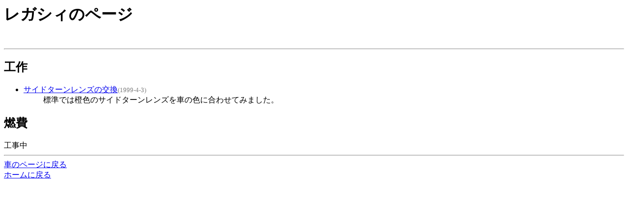

--- FILE ---
content_type: text/html
request_url: http://www.mars.dti.ne.jp/~lophius/car/legacy/index.html
body_size: 414
content:
<HTML>
<HEAD>
<TITLE>
���K�V�B�̃y�[�W
</TITLE>
</HEAD>
<H1>���K�V�B�̃y�[�W</H1>
�@
<HR>
<H2>�H��</H2>
<UL>
<LI><A HREF="sideturn/index.html">�T�C�h�^�[�������Y�̌���</A><FONT SIZE="-1" COLOR="GRAY">(1999-4-3)</FONT>
<UL>�W���ł͞�F�̃T�C�h�^�[�������Y���Ԃ̐F�ɍ��킹�Ă݂܂����B
</UL>
</UL>
<H2>�R��</H2>
�H����
<HR>
<A HREF="../index.html">�Ԃ̃y�[�W�ɖ߂�</A><BR>
<A HREF="../../index.html">�z�[���ɖ߂�</A>
